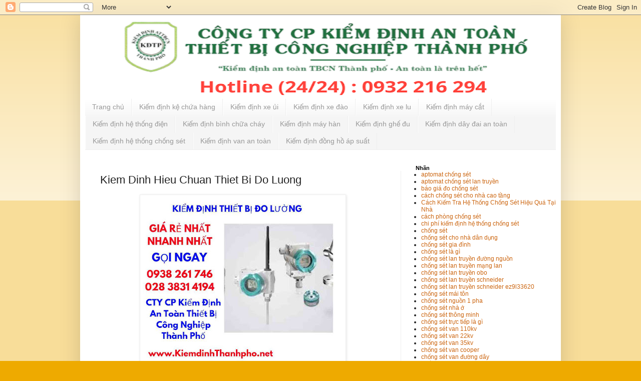

--- FILE ---
content_type: text/html; charset=UTF-8
request_url: https://www.kiemdinhhethongchongset.com/2019/01/kiem-dinh-hieu-chuan-thiet-bi-do-luong.html
body_size: 21796
content:
<!DOCTYPE html>
<html class='v2' dir='ltr' lang='vi' xmlns='http://www.w3.org/1999/xhtml' xmlns:b='http://www.google.com/2005/gml/b' xmlns:data='http://www.google.com/2005/gml/data' xmlns:expr='http://www.google.com/2005/gml/expr'>
<head>
<link href='https://www.blogger.com/static/v1/widgets/335934321-css_bundle_v2.css' rel='stylesheet' type='text/css'/>

    
<!-- Facebook Pixel Code -->
<script>
  !function(f,b,e,v,n,t,s)
  {if(f.fbq)return;n=f.fbq=function(){n.callMethod?
  n.callMethod.apply(n,arguments):n.queue.push(arguments)};
  if(!f._fbq)f._fbq=n;n.push=n;n.loaded=!0;n.version='2.0';
  n.queue=[];t=b.createElement(e);t.async=!0;
  t.src=v;s=b.getElementsByTagName(e)[0];
  s.parentNode.insertBefore(t,s)}(window, document,'script',
  'https://connect.facebook.net/en_US/fbevents.js');
  fbq('init', '396013590926993');
  fbq('track', 'PageView');
</script>
<noscript><img height="1" width="1" style="display:none"
  src="https://www.facebook.com/tr?id=396013590926993&ev=PageView&noscript=1"
/></noscript>
<!-- End Facebook Pixel Code -->

<meta content='width=1100' name='viewport'/>
<script charset='UTF-8' nonce='cdecb0a091956eb1fbad1f4a8f469f8d' src='https://gc.kis.v2.scr.kaspersky-labs.com/FD126C42-EBFA-4E12-B309-BB3FDD723AC1/main.js?attr=[base64]' type='text/javascript'></script><link crossorigin='anonymous' href='https://gc.kis.v2.scr.kaspersky-labs.com/E3E8934C-235A-4B0E-825A-35A08381A191/abn/main.css?attr=[base64]' rel='stylesheet'/>
<meta content='text/html; charset=UTF-8' http-equiv='Content-Type'/>
<meta content='blogger' name='generator'/>
<link href='https://www.kiemdinhhethongchongset.com/favicon.ico' rel='icon' type='image/x-icon'/>
<link href='https://www.kiemdinhhethongchongset.com/2019/01/kiem-dinh-hieu-chuan-thiet-bi-do-luong.html' rel='canonical'/>
<link rel="alternate" type="application/atom+xml" title="Kiê&#777;m đi&#803;nh hê&#803; thô&#769;ng chô&#769;ng se&#769;t - Atom" href="https://www.kiemdinhhethongchongset.com/feeds/posts/default" />
<link rel="alternate" type="application/rss+xml" title="Kiê&#777;m đi&#803;nh hê&#803; thô&#769;ng chô&#769;ng se&#769;t - RSS" href="https://www.kiemdinhhethongchongset.com/feeds/posts/default?alt=rss" />
<link rel="service.post" type="application/atom+xml" title="Kiê&#777;m đi&#803;nh hê&#803; thô&#769;ng chô&#769;ng se&#769;t - Atom" href="https://www.blogger.com/feeds/6036577171360214172/posts/default" />

<link rel="alternate" type="application/atom+xml" title="Kiê&#777;m đi&#803;nh hê&#803; thô&#769;ng chô&#769;ng se&#769;t - Atom" href="https://www.kiemdinhhethongchongset.com/feeds/3714046096350829045/comments/default" />
<!--Can't find substitution for tag [blog.ieCssRetrofitLinks]-->
<link href='https://blogger.googleusercontent.com/img/b/R29vZ2xl/AVvXsEh0sNywE7LD2nzGh-9BsLSnUDTLpYNs3FFz4JjuwkntWjDBr2o_ksskAe4T3yCzYBXwG6L7dwWTpnNPeWRDbkacXp-Cb-ZXH4RwUz5Xd0Mlvwvk3fRF9V9_0LXhBw19eGMR_VirQnGOx__8/s400/KIEM-DINH-THIET-BI-DO-LUONG+%25281%2529.jpg' rel='image_src'/>
<meta content='https://www.kiemdinhhethongchongset.com/2019/01/kiem-dinh-hieu-chuan-thiet-bi-do-luong.html' property='og:url'/>
<meta content=' Kiem Dinh Hieu Chuan Thiet Bi Do Luong' property='og:title'/>
<meta content='Báo giá đo tiếp địa chống sét - Kiểm định hệ thống chống sét- Đo chống sét - Đo tiếp địa chống sét' property='og:description'/>
<meta content='https://blogger.googleusercontent.com/img/b/R29vZ2xl/AVvXsEh0sNywE7LD2nzGh-9BsLSnUDTLpYNs3FFz4JjuwkntWjDBr2o_ksskAe4T3yCzYBXwG6L7dwWTpnNPeWRDbkacXp-Cb-ZXH4RwUz5Xd0Mlvwvk3fRF9V9_0LXhBw19eGMR_VirQnGOx__8/w1200-h630-p-k-no-nu/KIEM-DINH-THIET-BI-DO-LUONG+%25281%2529.jpg' property='og:image'/>
<title>Kiê&#777;m đi&#803;nh hê&#803; thô&#769;ng chô&#769;ng se&#769;t:  Kiem Dinh Hieu Chuan Thiet Bi Do Luong</title>
<style id='page-skin-1' type='text/css'><!--
/*
-----------------------------------------------
Blogger Template Style
Name:     Simple
Designer: Blogger
URL:      www.blogger.com
----------------------------------------------- */
/* Variable definitions
====================
<Variable name="keycolor" description="Main Color" type="color" default="#66bbdd"/>
<Group description="Page Text" selector="body">
<Variable name="body.font" description="Font" type="font"
default="normal normal 12px Arial, Tahoma, Helvetica, FreeSans, sans-serif"/>
<Variable name="body.text.color" description="Text Color" type="color" default="#222222"/>
</Group>
<Group description="Backgrounds" selector=".body-fauxcolumns-outer">
<Variable name="body.background.color" description="Outer Background" type="color" default="#66bbdd"/>
<Variable name="content.background.color" description="Main Background" type="color" default="#ffffff"/>
<Variable name="header.background.color" description="Header Background" type="color" default="transparent"/>
</Group>
<Group description="Links" selector=".main-outer">
<Variable name="link.color" description="Link Color" type="color" default="#2288bb"/>
<Variable name="link.visited.color" description="Visited Color" type="color" default="#888888"/>
<Variable name="link.hover.color" description="Hover Color" type="color" default="#33aaff"/>
</Group>
<Group description="Blog Title" selector=".header h1">
<Variable name="header.font" description="Font" type="font"
default="normal normal 60px Arial, Tahoma, Helvetica, FreeSans, sans-serif"/>
<Variable name="header.text.color" description="Title Color" type="color" default="#3399bb" />
</Group>
<Group description="Blog Description" selector=".header .description">
<Variable name="description.text.color" description="Description Color" type="color"
default="#777777" />
</Group>
<Group description="Tabs Text" selector=".tabs-inner .widget li a">
<Variable name="tabs.font" description="Font" type="font"
default="normal normal 14px Arial, Tahoma, Helvetica, FreeSans, sans-serif"/>
<Variable name="tabs.text.color" description="Text Color" type="color" default="#999999"/>
<Variable name="tabs.selected.text.color" description="Selected Color" type="color" default="#000000"/>
</Group>
<Group description="Tabs Background" selector=".tabs-outer .PageList">
<Variable name="tabs.background.color" description="Background Color" type="color" default="#f5f5f5"/>
<Variable name="tabs.selected.background.color" description="Selected Color" type="color" default="#eeeeee"/>
</Group>
<Group description="Post Title" selector="h3.post-title, .comments h4">
<Variable name="post.title.font" description="Font" type="font"
default="normal normal 22px Arial, Tahoma, Helvetica, FreeSans, sans-serif"/>
</Group>
<Group description="Date Header" selector=".date-header">
<Variable name="date.header.color" description="Text Color" type="color"
default="#222222"/>
<Variable name="date.header.background.color" description="Background Color" type="color"
default="transparent"/>
<Variable name="date.header.font" description="Text Font" type="font"
default="normal bold 11px Arial, Tahoma, Helvetica, FreeSans, sans-serif"/>
<Variable name="date.header.padding" description="Date Header Padding" type="string" default="inherit"/>
<Variable name="date.header.letterspacing" description="Date Header Letter Spacing" type="string" default="inherit"/>
<Variable name="date.header.margin" description="Date Header Margin" type="string" default="inherit"/>
</Group>
<Group description="Post Footer" selector=".post-footer">
<Variable name="post.footer.text.color" description="Text Color" type="color" default="#666666"/>
<Variable name="post.footer.background.color" description="Background Color" type="color"
default="#f9f9f9"/>
<Variable name="post.footer.border.color" description="Shadow Color" type="color" default="#eeeeee"/>
</Group>
<Group description="Gadgets" selector="h2">
<Variable name="widget.title.font" description="Title Font" type="font"
default="normal bold 11px Arial, Tahoma, Helvetica, FreeSans, sans-serif"/>
<Variable name="widget.title.text.color" description="Title Color" type="color" default="#000000"/>
<Variable name="widget.alternate.text.color" description="Alternate Color" type="color" default="#999999"/>
</Group>
<Group description="Images" selector=".main-inner">
<Variable name="image.background.color" description="Background Color" type="color" default="#ffffff"/>
<Variable name="image.border.color" description="Border Color" type="color" default="#eeeeee"/>
<Variable name="image.text.color" description="Caption Text Color" type="color" default="#222222"/>
</Group>
<Group description="Accents" selector=".content-inner">
<Variable name="body.rule.color" description="Separator Line Color" type="color" default="#eeeeee"/>
<Variable name="tabs.border.color" description="Tabs Border Color" type="color" default="#eeeeee"/>
</Group>
<Variable name="body.background" description="Body Background" type="background"
color="#eeaa00" default="$(color) none repeat scroll top left"/>
<Variable name="body.background.override" description="Body Background Override" type="string" default=""/>
<Variable name="body.background.gradient.cap" description="Body Gradient Cap" type="url"
default="url(https://resources.blogblog.com/blogblog/data/1kt/simple/gradients_light.png)"/>
<Variable name="body.background.gradient.tile" description="Body Gradient Tile" type="url"
default="url(https://resources.blogblog.com/blogblog/data/1kt/simple/body_gradient_tile_light.png)"/>
<Variable name="content.background.color.selector" description="Content Background Color Selector" type="string" default=".content-inner"/>
<Variable name="content.padding" description="Content Padding" type="length" default="10px" min="0" max="100px"/>
<Variable name="content.padding.horizontal" description="Content Horizontal Padding" type="length" default="10px" min="0" max="100px"/>
<Variable name="content.shadow.spread" description="Content Shadow Spread" type="length" default="40px" min="0" max="100px"/>
<Variable name="content.shadow.spread.webkit" description="Content Shadow Spread (WebKit)" type="length" default="5px" min="0" max="100px"/>
<Variable name="content.shadow.spread.ie" description="Content Shadow Spread (IE)" type="length" default="10px" min="0" max="100px"/>
<Variable name="main.border.width" description="Main Border Width" type="length" default="0" min="0" max="10px"/>
<Variable name="header.background.gradient" description="Header Gradient" type="url" default="none"/>
<Variable name="header.shadow.offset.left" description="Header Shadow Offset Left" type="length" default="-1px" min="-50px" max="50px"/>
<Variable name="header.shadow.offset.top" description="Header Shadow Offset Top" type="length" default="-1px" min="-50px" max="50px"/>
<Variable name="header.shadow.spread" description="Header Shadow Spread" type="length" default="1px" min="0" max="100px"/>
<Variable name="header.padding" description="Header Padding" type="length" default="30px" min="0" max="100px"/>
<Variable name="header.border.size" description="Header Border Size" type="length" default="1px" min="0" max="10px"/>
<Variable name="header.bottom.border.size" description="Header Bottom Border Size" type="length" default="0" min="0" max="10px"/>
<Variable name="header.border.horizontalsize" description="Header Horizontal Border Size" type="length" default="0" min="0" max="10px"/>
<Variable name="description.text.size" description="Description Text Size" type="string" default="140%"/>
<Variable name="tabs.margin.top" description="Tabs Margin Top" type="length" default="0" min="0" max="100px"/>
<Variable name="tabs.margin.side" description="Tabs Side Margin" type="length" default="30px" min="0" max="100px"/>
<Variable name="tabs.background.gradient" description="Tabs Background Gradient" type="url"
default="url(https://resources.blogblog.com/blogblog/data/1kt/simple/gradients_light.png)"/>
<Variable name="tabs.border.width" description="Tabs Border Width" type="length" default="1px" min="0" max="10px"/>
<Variable name="tabs.bevel.border.width" description="Tabs Bevel Border Width" type="length" default="1px" min="0" max="10px"/>
<Variable name="post.margin.bottom" description="Post Bottom Margin" type="length" default="25px" min="0" max="100px"/>
<Variable name="image.border.small.size" description="Image Border Small Size" type="length" default="2px" min="0" max="10px"/>
<Variable name="image.border.large.size" description="Image Border Large Size" type="length" default="5px" min="0" max="10px"/>
<Variable name="page.width.selector" description="Page Width Selector" type="string" default=".region-inner"/>
<Variable name="page.width" description="Page Width" type="string" default="auto"/>
<Variable name="main.section.margin" description="Main Section Margin" type="length" default="15px" min="0" max="100px"/>
<Variable name="main.padding" description="Main Padding" type="length" default="15px" min="0" max="100px"/>
<Variable name="main.padding.top" description="Main Padding Top" type="length" default="30px" min="0" max="100px"/>
<Variable name="main.padding.bottom" description="Main Padding Bottom" type="length" default="30px" min="0" max="100px"/>
<Variable name="paging.background"
color="#ffffff"
description="Background of blog paging area" type="background"
default="transparent none no-repeat scroll top center"/>
<Variable name="footer.bevel" description="Bevel border length of footer" type="length" default="0" min="0" max="10px"/>
<Variable name="mobile.background.overlay" description="Mobile Background Overlay" type="string"
default="transparent none repeat scroll top left"/>
<Variable name="mobile.background.size" description="Mobile Background Size" type="string" default="auto"/>
<Variable name="mobile.button.color" description="Mobile Button Color" type="color" default="#ffffff" />
<Variable name="startSide" description="Side where text starts in blog language" type="automatic" default="left"/>
<Variable name="endSide" description="Side where text ends in blog language" type="automatic" default="right"/>
*/
/* Content
----------------------------------------------- */
body {
font: normal normal 12px Arial, Tahoma, Helvetica, FreeSans, sans-serif;
color: #222222;
background: #eeaa00 none repeat scroll top left;
padding: 0 40px 40px 40px;
}
html body .region-inner {
min-width: 0;
max-width: 100%;
width: auto;
}
h2 {
font-size: 22px;
}
a:link {
text-decoration:none;
color: #cc6611;
}
a:visited {
text-decoration:none;
color: #888888;
}
a:hover {
text-decoration:underline;
color: #ff9900;
}
.body-fauxcolumn-outer .fauxcolumn-inner {
background: transparent url(https://resources.blogblog.com/blogblog/data/1kt/simple/body_gradient_tile_light.png) repeat scroll top left;
_background-image: none;
}
.body-fauxcolumn-outer .cap-top {
position: absolute;
z-index: 1;
height: 400px;
width: 100%;
}
.body-fauxcolumn-outer .cap-top .cap-left {
width: 100%;
background: transparent url(https://resources.blogblog.com/blogblog/data/1kt/simple/gradients_light.png) repeat-x scroll top left;
_background-image: none;
}
.content-outer {
-moz-box-shadow: 0 0 40px rgba(0, 0, 0, .15);
-webkit-box-shadow: 0 0 5px rgba(0, 0, 0, .15);
-goog-ms-box-shadow: 0 0 10px #333333;
box-shadow: 0 0 40px rgba(0, 0, 0, .15);
margin-bottom: 1px;
}
.content-inner {
padding: 10px 10px;
}
.content-inner {
background-color: #ffffff;
}
/* Header
----------------------------------------------- */
.header-outer {
background: #cc6611 url(https://resources.blogblog.com/blogblog/data/1kt/simple/gradients_light.png) repeat-x scroll 0 -400px;
_background-image: none;
}
.Header h1 {
font: normal normal 60px Arial, Tahoma, Helvetica, FreeSans, sans-serif;
color: #ffffff;
text-shadow: 1px 2px 3px rgba(0, 0, 0, .2);
}
.Header h1 a {
color: #ffffff;
}
.Header .description {
font-size: 140%;
color: #ffffff;
}
.header-inner .Header .titlewrapper {
padding: 22px 30px;
}
.header-inner .Header .descriptionwrapper {
padding: 0 30px;
}
/* Tabs
----------------------------------------------- */
.tabs-inner .section:first-child {
border-top: 0 solid #eeeeee;
}
.tabs-inner .section:first-child ul {
margin-top: -0;
border-top: 0 solid #eeeeee;
border-left: 0 solid #eeeeee;
border-right: 0 solid #eeeeee;
}
.tabs-inner .widget ul {
background: #f5f5f5 url(https://resources.blogblog.com/blogblog/data/1kt/simple/gradients_light.png) repeat-x scroll 0 -800px;
_background-image: none;
border-bottom: 1px solid #eeeeee;
margin-top: 0;
margin-left: -30px;
margin-right: -30px;
}
.tabs-inner .widget li a {
display: inline-block;
padding: .6em 1em;
font: normal normal 14px Arial, Tahoma, Helvetica, FreeSans, sans-serif;
color: #999999;
border-left: 1px solid #ffffff;
border-right: 1px solid #eeeeee;
}
.tabs-inner .widget li:first-child a {
border-left: none;
}
.tabs-inner .widget li.selected a, .tabs-inner .widget li a:hover {
color: #000000;
background-color: #eeeeee;
text-decoration: none;
}
/* Columns
----------------------------------------------- */
.main-outer {
border-top: 0 solid #eeeeee;
}
.fauxcolumn-left-outer .fauxcolumn-inner {
border-right: 1px solid #eeeeee;
}
.fauxcolumn-right-outer .fauxcolumn-inner {
border-left: 1px solid #eeeeee;
}
/* Headings
----------------------------------------------- */
div.widget > h2,
div.widget h2.title {
margin: 0 0 1em 0;
font: normal bold 11px Arial, Tahoma, Helvetica, FreeSans, sans-serif;
color: #000000;
}
/* Widgets
----------------------------------------------- */
.widget .zippy {
color: #999999;
text-shadow: 2px 2px 1px rgba(0, 0, 0, .1);
}
.widget .popular-posts ul {
list-style: none;
}
/* Posts
----------------------------------------------- */
h2.date-header {
font: normal bold 11px Arial, Tahoma, Helvetica, FreeSans, sans-serif;
}
.date-header span {
background-color: transparent;
color: #222222;
padding: inherit;
letter-spacing: inherit;
margin: inherit;
}
.main-inner {
padding-top: 30px;
padding-bottom: 30px;
}
.main-inner .column-center-inner {
padding: 0 15px;
}
.main-inner .column-center-inner .section {
margin: 0 15px;
}
.post {
margin: 0 0 25px 0;
}
h3.post-title, .comments h4 {
font: normal normal 22px Arial, Tahoma, Helvetica, FreeSans, sans-serif;
margin: .75em 0 0;
}
.post-body {
font-size: 110%;
line-height: 1.4;
position: relative;
}
.post-body img, .post-body .tr-caption-container, .Profile img, .Image img,
.BlogList .item-thumbnail img {
padding: 2px;
background: #ffffff;
border: 1px solid #eeeeee;
-moz-box-shadow: 1px 1px 5px rgba(0, 0, 0, .1);
-webkit-box-shadow: 1px 1px 5px rgba(0, 0, 0, .1);
box-shadow: 1px 1px 5px rgba(0, 0, 0, .1);
}
.post-body img, .post-body .tr-caption-container {
padding: 5px;
}
.post-body .tr-caption-container {
color: #222222;
}
.post-body .tr-caption-container img {
padding: 0;
background: transparent;
border: none;
-moz-box-shadow: 0 0 0 rgba(0, 0, 0, .1);
-webkit-box-shadow: 0 0 0 rgba(0, 0, 0, .1);
box-shadow: 0 0 0 rgba(0, 0, 0, .1);
}
.post-header {
margin: 0 0 1.5em;
line-height: 1.6;
font-size: 90%;
}
.post-footer {
display: none !important;
margin: 10px -2px 0;
padding: 5px 10px;
color: #666666;
background-color: #f9f9f9;
border-bottom: 1px solid #eeeeee;
line-height: 1.6;
font-size: 90%;
}
#comments .comment-author {
padding-top: 1.5em;
border-top: 1px solid #eeeeee;
background-position: 0 1.5em;
}
#comments .comment-author:first-child {
padding-top: 0;
border-top: none;
}
.avatar-image-container {
margin: .2em 0 0;
}
#comments .avatar-image-container img {
border: 1px solid #eeeeee;
}
/* Comments
----------------------------------------------- */
.comments .comments-content .icon.blog-author {
background-repeat: no-repeat;
background-image: url([data-uri]);
}
.comments .comments-content .loadmore a {
border-top: 1px solid #999999;
border-bottom: 1px solid #999999;
}
.comments .comment-thread.inline-thread {
background-color: #f9f9f9;
}
.comments .continue {
border-top: 2px solid #999999;
}
/* Accents
---------------------------------------------- */
.section-columns td.columns-cell {
border-left: 1px solid #eeeeee;
}
.blog-pager {
background: transparent none no-repeat scroll top center;
}
.blog-pager-older-link, .home-link,
.blog-pager-newer-link {
background-color: #ffffff;
padding: 5px;
}
.footer-outer {
border-top: 0 dashed #bbbbbb;
}
/* Mobile
----------------------------------------------- */
body.mobile  {
background-size: auto;
}
.mobile .body-fauxcolumn-outer {
background: transparent none repeat scroll top left;
}
.mobile .body-fauxcolumn-outer .cap-top {
background-size: 100% auto;
}
.mobile .content-outer {
-webkit-box-shadow: 0 0 3px rgba(0, 0, 0, .15);
box-shadow: 0 0 3px rgba(0, 0, 0, .15);
}
.mobile .tabs-inner .widget ul {
margin-left: 0;
margin-right: 0;
}
.mobile .post {
margin: 0;
}
.mobile .main-inner .column-center-inner .section {
margin: 0;
margin-top: 15px
}
.mobile .date-header span {
padding: 0.1em 10px;
margin: 0 -10px;
}
.mobile h3.post-title {
margin: 0;
}
.mobile .blog-pager {
background: transparent none no-repeat scroll top center;
}
.mobile .footer-outer {
border-top: none;
}
.mobile .main-inner, .mobile .footer-inner {
background-color: #ffffff;
display: none;
}
.mobile-index-contents {
color: #222222;
}
.mobile-link-button {
background-color: #cc6611;
}
.mobile-link-button a:link, .mobile-link-button a:visited {
color: #ffffff;
}
.mobile .tabs-inner .section:first-child {
border-top: none;
}
.mobile .tabs-inner .PageList .widget-content {
background-color: #eeeeee;
color: #000000;
border-top: 1px solid #eeeeee;
border-bottom: 1px solid #eeeeee;
}
.mobile .tabs-inner .PageList .widget-content .pagelist-arrow {
border-left: 1px solid #eeeeee;
}

--></style>
<style id='template-skin-1' type='text/css'><!--
body {
min-width: 960px;
}
.post-footer {
display: none;
}
.content-outer, .content-fauxcolumn-outer, .region-inner {
min-width: 960px;
max-width: 960px;
_width: 960px;
}
.main-inner .columns {
padding-left: 0px;
padding-right: 310px;
}
.main-inner .fauxcolumn-center-outer {
left: 0px;
right: 310px;
/* IE6 does not respect left and right together */
_width: expression(this.parentNode.offsetWidth -
parseInt("0px") -
parseInt("310px") + 'px');
}
.main-inner .fauxcolumn-left-outer {
width: 0px;
}
.main-inner .fauxcolumn-right-outer {
width: 310px;
}
.main-inner .column-left-outer {
width: 0px;
right: 100%;
margin-left: -0px;
}
.main-inner .column-right-outer {
width: 310px;
margin-right: -310px;
}
#layout {
min-width: 0;
}
#layout .content-outer {
min-width: 0;
width: 800px;
}
#layout .region-inner {
min-width: 0;
width: auto;
}
body#layout div.add_widget {
padding: 8px;
}
body#layout div.add_widget a {
margin-left: 32px;
}
--></style>
<!-- Google tag (gtag.js) -->
<script async='async' src='https://www.googletagmanager.com/gtag/js?id=AW-17704725175'></script>
<script>
  window.dataLayer = window.dataLayer || [];
  function gtag(){dataLayer.push(arguments);}
  gtag('js', new Date());

  gtag('config', 'AW-17704725175');
</script>
<link href='https://www.blogger.com/dyn-css/authorization.css?targetBlogID=6036577171360214172&amp;zx=f4f2f1eb-c852-41ef-8fb2-e185f0101ecf' media='none' onload='if(media!=&#39;all&#39;)media=&#39;all&#39;' rel='stylesheet'/><noscript><link href='https://www.blogger.com/dyn-css/authorization.css?targetBlogID=6036577171360214172&amp;zx=f4f2f1eb-c852-41ef-8fb2-e185f0101ecf' rel='stylesheet'/></noscript>
<meta name='google-adsense-platform-account' content='ca-host-pub-1556223355139109'/>
<meta name='google-adsense-platform-domain' content='blogspot.com'/>

</head>
<body class='loading'>
<div class='navbar section' id='navbar' name='Thanh điều hướng'><div class='widget Navbar' data-version='1' id='Navbar1'><script type="text/javascript">
    function setAttributeOnload(object, attribute, val) {
      if(window.addEventListener) {
        window.addEventListener('load',
          function(){ object[attribute] = val; }, false);
      } else {
        window.attachEvent('onload', function(){ object[attribute] = val; });
      }
    }
  </script>
<div id="navbar-iframe-container"></div>
<script type="text/javascript" src="https://apis.google.com/js/platform.js"></script>
<script type="text/javascript">
      gapi.load("gapi.iframes:gapi.iframes.style.bubble", function() {
        if (gapi.iframes && gapi.iframes.getContext) {
          gapi.iframes.getContext().openChild({
              url: 'https://www.blogger.com/navbar/6036577171360214172?po\x3d3714046096350829045\x26origin\x3dhttps://www.kiemdinhhethongchongset.com',
              where: document.getElementById("navbar-iframe-container"),
              id: "navbar-iframe"
          });
        }
      });
    </script><script type="text/javascript">
(function() {
var script = document.createElement('script');
script.type = 'text/javascript';
script.src = '//pagead2.googlesyndication.com/pagead/js/google_top_exp.js';
var head = document.getElementsByTagName('head')[0];
if (head) {
head.appendChild(script);
}})();
</script>
</div></div>
<div class='body-fauxcolumns'>
<div class='fauxcolumn-outer body-fauxcolumn-outer'>
<div class='cap-top'>
<div class='cap-left'></div>
<div class='cap-right'></div>
</div>
<div class='fauxborder-left'>
<div class='fauxborder-right'></div>
<div class='fauxcolumn-inner'>
</div>
</div>
<div class='cap-bottom'>
<div class='cap-left'></div>
<div class='cap-right'></div>
</div>
</div>
</div>
<div class='content'>
<div class='content-fauxcolumns'>
<div class='fauxcolumn-outer content-fauxcolumn-outer'>
<div class='cap-top'>
<div class='cap-left'></div>
<div class='cap-right'></div>
</div>
<div class='fauxborder-left'>
<div class='fauxborder-right'></div>
<div class='fauxcolumn-inner'>
</div>
</div>
<div class='cap-bottom'>
<div class='cap-left'></div>
<div class='cap-right'></div>
</div>
</div>
</div>
<div class='content-outer'>
<div class='content-cap-top cap-top'>
<div class='cap-left'></div>
<div class='cap-right'></div>
</div>
<div class='fauxborder-left content-fauxborder-left'>
<div class='fauxborder-right content-fauxborder-right'></div>
<div class='content-inner'>
<header>
<div class='header-outer'>
<div class='header-cap-top cap-top'>
<div class='cap-left'></div>
<div class='cap-right'></div>
</div>
<div class='fauxborder-left header-fauxborder-left'>
<div class='fauxborder-right header-fauxborder-right'></div>
<div class='region-inner header-inner'>
<div class='header section' id='header' name='Tiêu đề'><div class='widget Header' data-version='1' id='Header1'>
<div id='header-inner'>
<a href='https://www.kiemdinhhethongchongset.com/' style='display: block'>
<img alt='Kiểm định hệ thống chống sét' height='157px; ' id='Header1_headerimg' src='https://blogger.googleusercontent.com/img/a/AVvXsEhO28LgYOSbcOxcqWV2os0LJmYDnEf1SU-IyxuX_gIPMxmsH0WiG5oLYU1jDk1dmo6ajDKbgicnm6Lo1284pNYDrmO-PvhjTi4uloXeIW7rJJ2SpcBQX7vgwmMBz153cUdemjjp8oSOZJ3_zSPON2f9cZ3aRzhL0Rzj0M-AxAXrBVo5WoLrTOBeRSjjWu87=s752' style='display: block' width='960px; '/>
</a>
</div>
</div></div>
</div>
</div>
<div class='header-cap-bottom cap-bottom'>
<div class='cap-left'></div>
<div class='cap-right'></div>
</div>
</div>
</header>
<div class='tabs-outer'>
<div class='tabs-cap-top cap-top'>
<div class='cap-left'></div>
<div class='cap-right'></div>
</div>
<div class='fauxborder-left tabs-fauxborder-left'>
<div class='fauxborder-right tabs-fauxborder-right'></div>
<div class='region-inner tabs-inner'>
<div class='tabs section' id='crosscol' name='Trên tất cả các cột'><div class='widget PageList' data-version='1' id='PageList1'>
<h2>Trang</h2>
<div class='widget-content'>
<ul>
<li>
<a href='https://www.kiemdinhhethongchongset.com/2025/11/dich-vu-kiem-dinh-an-toan-thiet-bi-cong-nghiep.html'>Trang chủ</a>
</li>
<li>
<a href='https://www.kiemdinhhethongchongset.com/2025/11/kiem-dinh-ke-chua-hang.html'>Kiê&#777;m đi&#803;nh kê&#803; chư&#769;a ha&#768;ng</a>
</li>
<li>
<a href='https://www.kiemdinhhethongchongset.com/2025/11/kiem-dinh-xe-ui.html'>Kiê&#777;m đi&#803;nh xe u&#777;i</a>
</li>
<li>
<a href='https://www.kiemdinhhethongchongset.com/2025/11/kiem-inh-xe-dao.html'>Kiê&#777;m đi&#803;nh xe đa&#768;o</a>
</li>
<li>
<a href='https://www.kiemdinhhethongchongset.com/2025/11/kiem-dinh-xe-lu.html'>Kiê&#777;m đi&#803;nh xe lu</a>
</li>
<li>
<a href='https://www.kiemdinhhethongchongset.com/2025/11/kiem-dinh-may-cat.html'>Kiê&#777;m đi&#803;nh ma&#769;y că&#769;t</a>
</li>
<li>
<a href='https://www.kiemdinhhethongchongset.com/2025/11/kiem-dinh-an-toan-he-thong-dien.html'>Kiê&#777;m đi&#803;nh hê&#803; thô&#769;ng điê&#803;n</a>
</li>
<li>
<a href='https://www.kiemdinhhethongchongset.com/2025/11/kiem-dinh-binh-chua-chay.html'>Kiê&#777;m đi&#803;nh bi&#768;nh chư&#771;a cha&#769;y</a>
</li>
<li>
<a href='https://www.kiemdinhhethongchongset.com/2025/11/kiem-dinh-may-han.html'>Kiê&#777;m đi&#803;nh ma&#769;y ha&#768;n</a>
</li>
<li>
<a href='https://www.kiemdinhhethongchongset.com/2025/11/kiem-dinh-ghe-du-lam-viec-tren-cao.html'>Kiê&#777;m đi&#803;nh ghê&#769; đu</a>
</li>
<li>
<a href='https://www.kiemdinhhethongchongset.com/2025/11/kiem-dinh-day-dai-an-toan.html'>Kiê&#777;m đi&#803;nh dây đai an toa&#768;n</a>
</li>
<li>
<a href='https://www.kiemdinhhethongchongset.com/2025/11/kiem-dinh-he-thong-chong-set.html'>Kiê&#777;m đi&#803;nh hê&#803; thô&#769;ng chô&#769;ng se&#769;t</a>
</li>
<li>
<a href='https://www.kiemdinhhethongchongset.com/2025/11/kiem-dinh-van-an-toan.html'>Kiê&#777;m đi&#803;nh van an toa&#768;n</a>
</li>
<li>
<a href='https://www.kiemdinhhethongchongset.com/2025/11/kiem-dinh-dong-ho-ap-suat.html'>Kiê&#777;m đi&#803;nh đô&#768;ng hô&#768; a&#769;p suâ&#769;t</a>
</li>
</ul>
<div class='clear'></div>
</div>
</div></div>
<div class='tabs no-items section' id='crosscol-overflow' name='Cross-Column 2'></div>
</div>
</div>
<div class='tabs-cap-bottom cap-bottom'>
<div class='cap-left'></div>
<div class='cap-right'></div>
</div>
</div>
<div class='main-outer'>
<div class='main-cap-top cap-top'>
<div class='cap-left'></div>
<div class='cap-right'></div>
</div>
<div class='fauxborder-left main-fauxborder-left'>
<div class='fauxborder-right main-fauxborder-right'></div>
<div class='region-inner main-inner'>
<div class='columns fauxcolumns'>
<div class='fauxcolumn-outer fauxcolumn-center-outer'>
<div class='cap-top'>
<div class='cap-left'></div>
<div class='cap-right'></div>
</div>
<div class='fauxborder-left'>
<div class='fauxborder-right'></div>
<div class='fauxcolumn-inner'>
</div>
</div>
<div class='cap-bottom'>
<div class='cap-left'></div>
<div class='cap-right'></div>
</div>
</div>
<div class='fauxcolumn-outer fauxcolumn-left-outer'>
<div class='cap-top'>
<div class='cap-left'></div>
<div class='cap-right'></div>
</div>
<div class='fauxborder-left'>
<div class='fauxborder-right'></div>
<div class='fauxcolumn-inner'>
</div>
</div>
<div class='cap-bottom'>
<div class='cap-left'></div>
<div class='cap-right'></div>
</div>
</div>
<div class='fauxcolumn-outer fauxcolumn-right-outer'>
<div class='cap-top'>
<div class='cap-left'></div>
<div class='cap-right'></div>
</div>
<div class='fauxborder-left'>
<div class='fauxborder-right'></div>
<div class='fauxcolumn-inner'>
<ul>
<li>
<a dir='ltr' href='https://www.kiemdinhhethongchongset.com/search/label/aptomat%20ch%E1%BB%91ng%20s%C3%A9t'>aptomat chống sét</a>
</li>
<li>
<a dir='ltr' href='https://www.kiemdinhhethongchongset.com/search/label/aptomat%20ch%E1%BB%91ng%20s%C3%A9t%20lan%20truy%E1%BB%81n'>aptomat chống sét lan truyền</a>
</li>
<li>
<a dir='ltr' href='https://www.kiemdinhhethongchongset.com/search/label/b%C3%A1o%20gi%C3%A1%20%C4%91o%20ch%E1%BB%91ng%20s%C3%A9t'>báo giá đo chống sét</a>
</li>
<li>
<a dir='ltr' href='https://www.kiemdinhhethongchongset.com/search/label/c%C3%A1ch%20ch%E1%BB%91ng%20s%C3%A9t%20cho%20nh%C3%A0%20cao%20t%E1%BA%A7ng'>cách chống sét cho nhà cao tầng</a>
</li>
<li>
<a dir='ltr' href='https://www.kiemdinhhethongchongset.com/search/label/C%C3%A1ch%20Ki%E1%BB%83m%20Tra%20H%E1%BB%87%20Th%E1%BB%91ng%20Ch%E1%BB%91ng%20S%C3%A9t%20Hi%E1%BB%87u%20Qu%E1%BA%A3%20T%E1%BA%A1i%20Nh%C3%A0'>Cách Kiểm Tra Hệ Thống Chống Sét Hiệu Quả Tại Nhà</a>
</li>
<li>
<a dir='ltr' href='https://www.kiemdinhhethongchongset.com/search/label/c%C3%A1ch%20ph%C3%B2ng%20ch%E1%BB%91ng%20s%C3%A9t'>cách phòng chống sét</a>
</li>
<li>
<a dir='ltr' href='https://www.kiemdinhhethongchongset.com/search/label/chi%20ph%C3%AD%20ki%E1%BB%83m%20%C4%91%E1%BB%8Bnh%20h%E1%BB%87%20th%E1%BB%91ng%20ch%E1%BB%91ng%20s%C3%A9t'>chi phí kiểm định hệ thống chống sét</a>
</li>
<li>
<a dir='ltr' href='https://www.kiemdinhhethongchongset.com/search/label/ch%E1%BB%91ng%20s%C3%A9t'>chống sét</a>
</li>
<li>
<a dir='ltr' href='https://www.kiemdinhhethongchongset.com/search/label/ch%E1%BB%91ng%20s%C3%A9t%20cho%20nh%C3%A0%20d%C3%A2n%20d%E1%BB%A5ng'>chống sét cho nhà dân dụng</a>
</li>
<li>
<a dir='ltr' href='https://www.kiemdinhhethongchongset.com/search/label/ch%E1%BB%91ng%20s%C3%A9t%20gia%20%C4%91%C3%ACnh'>chống sét gia đình</a>
</li>
<li>
<a dir='ltr' href='https://www.kiemdinhhethongchongset.com/search/label/ch%E1%BB%91ng%20s%C3%A9t%20l%C3%A0%20g%C3%AC'>chống sét là gì</a>
</li>
<li>
<a dir='ltr' href='https://www.kiemdinhhethongchongset.com/search/label/ch%E1%BB%91ng%20s%C3%A9t%20lan%20truy%E1%BB%81n%20%C4%91%C6%B0%E1%BB%9Dng%20ngu%E1%BB%93n'>chống sét lan truyền đường nguồn</a>
</li>
<li>
<a dir='ltr' href='https://www.kiemdinhhethongchongset.com/search/label/ch%E1%BB%91ng%20s%C3%A9t%20lan%20truy%E1%BB%81n%20m%E1%BA%A1ng%20lan'>chống sét lan truyền mạng lan</a>
</li>
<li>
<a dir='ltr' href='https://www.kiemdinhhethongchongset.com/search/label/ch%E1%BB%91ng%20s%C3%A9t%20lan%20truy%E1%BB%81n%20obo'>chống sét lan truyền obo</a>
</li>
<li>
<a dir='ltr' href='https://www.kiemdinhhethongchongset.com/search/label/ch%E1%BB%91ng%20s%C3%A9t%20lan%20truy%E1%BB%81n%20schneider'>chống sét lan truyền schneider</a>
</li>
<li>
<a dir='ltr' href='https://www.kiemdinhhethongchongset.com/search/label/ch%E1%BB%91ng%20s%C3%A9t%20lan%20truy%E1%BB%81n%20schneider%20ez9l33620'>chống sét lan truyền schneider ez9l33620</a>
</li>
<li>
<a dir='ltr' href='https://www.kiemdinhhethongchongset.com/search/label/ch%E1%BB%91ng%20s%C3%A9t%20m%C3%A1i%20t%C3%B4n'>chống sét mái tôn</a>
</li>
<li>
<a dir='ltr' href='https://www.kiemdinhhethongchongset.com/search/label/ch%E1%BB%91ng%20s%C3%A9t%20ngu%E1%BB%93n%201%20pha'>chống sét nguồn 1 pha</a>
</li>
<li>
<a dir='ltr' href='https://www.kiemdinhhethongchongset.com/search/label/ch%E1%BB%91ng%20s%C3%A9t%20nh%C3%A0%20%E1%BB%9F'>chống sét nhà ở</a>
</li>
<li>
<a dir='ltr' href='https://www.kiemdinhhethongchongset.com/search/label/ch%E1%BB%91ng%20s%C3%A9t%20th%C3%B4ng%20minh'>chống sét thông minh</a>
</li>
<li>
<a dir='ltr' href='https://www.kiemdinhhethongchongset.com/search/label/ch%E1%BB%91ng%20s%C3%A9t%20tr%E1%BB%B1c%20ti%E1%BA%BFp%20l%C3%A0%20g%C3%AC'>chống sét trực tiếp là gì</a>
</li>
<li>
<a dir='ltr' href='https://www.kiemdinhhethongchongset.com/search/label/ch%E1%BB%91ng%20s%C3%A9t%20van%20110kv'>chống sét van 110kv</a>
</li>
<li>
<a dir='ltr' href='https://www.kiemdinhhethongchongset.com/search/label/ch%E1%BB%91ng%20s%C3%A9t%20van%2022kv'>chống sét van 22kv</a>
</li>
<li>
<a dir='ltr' href='https://www.kiemdinhhethongchongset.com/search/label/ch%E1%BB%91ng%20s%C3%A9t%20van%2035kv'>chống sét van 35kv</a>
</li>
<li>
<a dir='ltr' href='https://www.kiemdinhhethongchongset.com/search/label/ch%E1%BB%91ng%20s%C3%A9t%20van%20cooper'>chống sét van cooper</a>
</li>
<li>
<a dir='ltr' href='https://www.kiemdinhhethongchongset.com/search/label/ch%E1%BB%91ng%20s%C3%A9t%20van%20%C4%91%C6%B0%E1%BB%9Dng%20d%C3%A2y'>chống sét van đường dây</a>
</li>
<li>
<a dir='ltr' href='https://www.kiemdinhhethongchongset.com/search/label/ch%E1%BB%91ng%20s%C3%A9t%20van%20%C4%91%C6%B0%E1%BB%9Dng%20d%C3%A2y%20110kv'>chống sét van đường dây 110kv</a>
</li>
<li>
<a dir='ltr' href='https://www.kiemdinhhethongchongset.com/search/label/ch%E1%BB%91ng%20s%C3%A9t%20van%20h%E1%BA%A1%20th%E1%BA%BF'>chống sét van hạ thế</a>
</li>
<li>
<a dir='ltr' href='https://www.kiemdinhhethongchongset.com/search/label/ch%E1%BB%91ng%20s%C3%A9t%20van%20h%E1%BA%A1%20th%E1%BA%BF%20gz%20500'>chống sét van hạ thế gz 500</a>
</li>
<li>
<a dir='ltr' href='https://www.kiemdinhhethongchongset.com/search/label/ch%E1%BB%91ng%20s%C3%A9t%20van%20l%C3%A0%20g%C3%AC'>chống sét van là gì</a>
</li>
<li>
<a dir='ltr' href='https://www.kiemdinhhethongchongset.com/search/label/ch%E1%BB%91ng%20s%C3%A9t%20van%20th%C3%B4ng%20minh'>chống sét van thông minh</a>
</li>
<li>
<a dir='ltr' href='https://www.kiemdinhhethongchongset.com/search/label/ch%E1%BB%91ng%20s%C3%A9t%20van%20trung%20th%E1%BA%BF'>chống sét van trung thế</a>
</li>
<li>
<a dir='ltr' href='https://www.kiemdinhhethongchongset.com/search/label/chu%E1%BA%A9n%20b%E1%BB%8B%20%C4%91o%20ch%E1%BB%91ng%20s%C3%A9t'>chuẩn bị đo chống sét</a>
</li>
<li>
<a dir='ltr' href='https://www.kiemdinhhethongchongset.com/search/label/c%E1%BB%99t%20ch%E1%BB%91ng%20s%C3%A9t'>cột chống sét</a>
</li>
<li>
<a dir='ltr' href='https://www.kiemdinhhethongchongset.com/search/label/c%E1%BB%99t%20ch%E1%BB%91ng%20s%C3%A9t%20nh%C3%A0%20d%C3%A2n'>cột chống sét nhà dân</a>
</li>
<li>
<a dir='ltr' href='https://www.kiemdinhhethongchongset.com/search/label/do%20ch%E1%BB%91ng%20s%C3%A9t'>do chống sét</a>
</li>
<li>
<a dir='ltr' href='https://www.kiemdinhhethongchongset.com/search/label/%C4%91o%20ch%C3%B4ng%20s%C3%A9t'>đo chông sét</a>
</li>
<li>
<a dir='ltr' href='https://www.kiemdinhhethongchongset.com/search/label/%C4%91o%20ch%E1%BB%91ng%20s%C3%A9t'>đo chống sét</a>
</li>
<li>
<a dir='ltr' href='https://www.kiemdinhhethongchongset.com/search/label/%C4%91o%20ch%E1%BB%91ng%20s%C3%A9t%20theo%20quy%20%C4%91%E1%BB%8Bnh%20n%C3%A0o'>đo chống sét theo quy định nào</a>
</li>
<li>
<a dir='ltr' href='https://www.kiemdinhhethongchongset.com/search/label/h%E1%BB%87%20th%E1%BB%91ng%20%C4%91o%20ch%E1%BB%91ng%20s%C3%A9t%20n%C3%A0o%20ph%E1%BA%A3i%20ki%E1%BB%83m%20%C4%91%E1%BB%8Bnh'>hệ thống đo chống sét nào phải kiểm định</a>
</li>
<li>
<a dir='ltr' href='https://www.kiemdinhhethongchongset.com/search/label/kiem%20dinh%20he%20thong%20chong%20set%3B%20kiem%20dinh%20chong%20set%3B%20do%20chong%20set%3B%20do%20dien%20tro%20tiep%20dia%20chong%20set%3B%20do%20dien%20tro%20chong%20set%3B%20kiem%20dinh%20chong%20set'>kiem dinh he thong chong set; kiem dinh chong set; do chong set; do dien tro tiep dia chong set; do dien tro chong set; kiem dinh chong set</a>
</li>
<li>
<a dir='ltr' href='https://www.kiemdinhhethongchongset.com/search/label/ki%E1%BB%83m%20%C4%91%E1%BB%8Bnh%20ch%C3%B4ng%20s%E1%BA%B9t'>kiểm định chông sẹt</a>
</li>
<li>
<a dir='ltr' href='https://www.kiemdinhhethongchongset.com/search/label/ki%E1%BB%83m%20%C4%91%E1%BB%8Bnh%20h%E1%BB%87%20th%E1%BB%91ng%20ch%E1%BB%91ng%20s%C3%A9t'>kiểm định hệ thống chống sét</a>
</li>
<li>
<a dir='ltr' href='https://www.kiemdinhhethongchongset.com/search/label/Ki%E1%BB%83m%20Tra%20%C4%90%E1%BB%8Bnh%20K%E1%BB%B3%20H%E1%BB%87%20Th%E1%BB%91ng%20Ch%E1%BB%91ng%20S%C3%A9t'>Kiểm Tra Định Kỳ Hệ Thống Chống Sét</a>
</li>
<li>
<a dir='ltr' href='https://www.kiemdinhhethongchongset.com/search/label/kim%20ch%E1%BB%91ng%20s%C3%A9t'>kim chống sét</a>
</li>
<li>
<a dir='ltr' href='https://www.kiemdinhhethongchongset.com/search/label/kim%20ch%E1%BB%91ng%20s%C3%A9t%20liva'>kim chống sét liva</a>
</li>
<li>
<a dir='ltr' href='https://www.kiemdinhhethongchongset.com/search/label/l%E1%BA%AFp%20%C4%91%E1%BA%B7t%20ch%E1%BB%91ng%20s%C3%A9t%20gia%20%C4%91%C3%ACnh'>lắp đặt chống sét gia đình</a>
</li>
<li>
<a dir='ltr' href='https://www.kiemdinhhethongchongset.com/search/label/nguy%C3%AAn%20t%E1%BA%AFc%20khi%20l%E1%BA%AFp%20%C4%91%E1%BA%B7t%20h%E1%BB%87%20th%E1%BB%91ng%20%C4%91o%20ch%E1%BB%91ng%20s%C3%A9t'>nguyên tắc khi lắp đặt hệ thống đo chống sét</a>
</li>
<li>
<a dir='ltr' href='https://www.kiemdinhhethongchongset.com/search/label/nh%E1%BB%AFng%20l%C6%B0u%20%C3%BD%20%C4%91o%20ch%E1%BB%91ng%20s%C3%A9t'>những lưu ý đo chống sét</a>
</li>
<li>
<a dir='ltr' href='https://www.kiemdinhhethongchongset.com/search/label/ph%C3%B2ng%20ch%E1%BB%91ng%20s%C3%A9t'>phòng chống sét</a>
</li>
<li>
<a dir='ltr' href='https://www.kiemdinhhethongchongset.com/search/label/Quy%20%C4%90%E1%BB%8Bnh%20Ki%E1%BB%83m%20%C4%90%E1%BB%8Bnh%20H%E1%BB%87%20Th%E1%BB%91ng%20Ch%E1%BB%91ng%20S%C3%A9t%20T%E1%BA%A1i%20Vi%E1%BB%87t%20Nam'>Quy Định Kiểm Định Hệ Thống Chống Sét Tại Việt Nam</a>
</li>
<li>
<a dir='ltr' href='https://www.kiemdinhhethongchongset.com/search/label/quy%20tr%C3%ACnh%20%C4%91o%20ch%E1%BB%91ng%20s%C3%A9t'>quy trình đo chống sét</a>
</li>
<li>
<a dir='ltr' href='https://www.kiemdinhhethongchongset.com/search/label/Quy%20Tr%C3%ACnh%20%C4%90o%20Ki%E1%BB%83m%20H%E1%BB%87%20Th%E1%BB%91ng%20Ch%E1%BB%91ng%20S%C3%A9t'>Quy Trình Đo Kiểm Hệ Thống Chống Sét</a>
</li>
<li>
<a dir='ltr' href='https://www.kiemdinhhethongchongset.com/search/label/T%E1%BA%A1i%20sao%20Gi%E1%BA%A5y%20Ki%E1%BB%83m%20%C4%91%E1%BB%8Bnh%20ch%E1%BB%91ng%20s%C3%A9t%20l%E1%BA%A1i%20quan%20tr%E1%BB%8Dng'>Tại sao Giấy Kiểm định chống sét lại quan trọng</a>
</li>
<li>
<a dir='ltr' href='https://www.kiemdinhhethongchongset.com/search/label/thoi%20gian%20%C4%91o%20ch%E1%BB%91ng%20s%C3%A9t'>thoi gian đo chống sét</a>
</li>
<li>
<a dir='ltr' href='https://www.kiemdinhhethongchongset.com/search/label/thu%20l%C3%B4i%20ch%E1%BB%91ng%20s%C3%A9t'>thu lôi chống sét</a>
</li>
<li>
<a dir='ltr' href='https://www.kiemdinhhethongchongset.com/search/label/t%E1%BB%A5%20ch%E1%BB%91ng%20s%C3%A9t'>tụ chống sét</a>
</li>
<li>
<a dir='ltr' href='https://www.kiemdinhhethongchongset.com/search/label/t%E1%BB%A5%20ch%E1%BB%91ng%20s%C3%A9t%20220kv'>tụ chống sét 220kv</a>
</li>
<li>
<a dir='ltr' href='https://www.kiemdinhhethongchongset.com/search/label/x%E1%BB%AD%20l%C3%BD%20k%E1%BA%BFt%20qu%E1%BA%A3%20kh%C3%B4ng%20%C4%91%E1%BA%A1t%20y%C3%AAu%20c%E1%BA%A7u.'>xử lý kết quả không đạt yêu cầu.</a>
</li>
</ul>
</div>
</div>
<div class='cap-bottom'>
<div class='cap-left'></div>
<div class='cap-right'></div>
</div>
</div>
<!-- corrects IE6 width calculation -->
<div class='columns-inner'>
<div class='column-center-outer'>
<div class='column-center-inner'>
<div class='main section' id='main' name='Số điện thoại chính'><div class='widget Blog' data-version='1' id='Blog1'>
<div class='blog-posts hfeed'>

          <div class="date-outer">
        

          <div class="date-posts">
        
<div class='post-outer'>
<div class='post hentry uncustomized-post-template' itemprop='blogPost' itemscope='itemscope' itemtype='http://schema.org/BlogPosting'>
<meta content='https://blogger.googleusercontent.com/img/b/R29vZ2xl/AVvXsEh0sNywE7LD2nzGh-9BsLSnUDTLpYNs3FFz4JjuwkntWjDBr2o_ksskAe4T3yCzYBXwG6L7dwWTpnNPeWRDbkacXp-Cb-ZXH4RwUz5Xd0Mlvwvk3fRF9V9_0LXhBw19eGMR_VirQnGOx__8/s400/KIEM-DINH-THIET-BI-DO-LUONG+%25281%2529.jpg' itemprop='image_url'/>
<meta content='6036577171360214172' itemprop='blogId'/>
<meta content='3714046096350829045' itemprop='postId'/>
<a name='3714046096350829045'></a>
<h3 class='post-title entry-title' itemprop='name'>
 Kiem Dinh Hieu Chuan Thiet Bi Do Luong
</h3>
<div class='post-header'>
<div class='post-header-line-1'></div>
</div>
<div class='post-body entry-content' id='post-body-3714046096350829045' itemprop='description articleBody'>
<table align="center" cellpadding="0" cellspacing="0" class="tr-caption-container" style="margin-left: auto; margin-right: auto; text-align: center;"><tbody>
<tr><td style="text-align: center;"><a href="https://blogger.googleusercontent.com/img/b/R29vZ2xl/AVvXsEh0sNywE7LD2nzGh-9BsLSnUDTLpYNs3FFz4JjuwkntWjDBr2o_ksskAe4T3yCzYBXwG6L7dwWTpnNPeWRDbkacXp-Cb-ZXH4RwUz5Xd0Mlvwvk3fRF9V9_0LXhBw19eGMR_VirQnGOx__8/s1600/KIEM-DINH-THIET-BI-DO-LUONG+%25281%2529.jpg" imageanchor="1" style="margin-left: auto; margin-right: auto;"><img alt="Kiem Dinh Hieu Chuan Thiet Bi Do Luong" border="0" data-original-height="789" data-original-width="940" height="335" src="https://blogger.googleusercontent.com/img/b/R29vZ2xl/AVvXsEh0sNywE7LD2nzGh-9BsLSnUDTLpYNs3FFz4JjuwkntWjDBr2o_ksskAe4T3yCzYBXwG6L7dwWTpnNPeWRDbkacXp-Cb-ZXH4RwUz5Xd0Mlvwvk3fRF9V9_0LXhBw19eGMR_VirQnGOx__8/s400/KIEM-DINH-THIET-BI-DO-LUONG+%25281%2529.jpg" title="Kiem Dinh Hieu Chuan Thiet Bi Do Luong" width="400" /></a></td></tr>
<tr><td class="tr-caption" style="font-size: 12.8px;">Kiem Dinh Hieu Chuan Thiet Bi Do Luong</td></tr>
</tbody></table>
<b>KHÁI NIỆM ĐO LƯỜNG LÀ GÌ</b><br />
- Đo lường là một quá trình đánh giá định lượng một đại lượng cần đo để có kết quả bằng số so với đơn vị đo. Hoặc có thể định nghĩa rằng đo lường là hành động cụ thể thực hiện bằng công cụ đo lường để tìm trị số của một đại lượng chưa biết biểu thị bằng đơn vị đo lường.<br />
- Trong một số trường hợp đo lường như là quá trình so sánh đại lượng cần đo với đại lượng chuẩn và số ta nhận được gọi là kết quả đo lường hay đại lượng bị đo<br />
<b>PHÂN LOẠI CÁC THIẾT BỊ ĐO LƯỜNG.</b><br />
&nbsp;Thông thường người ta dựa theo cách nhận được kết quả đo lường để phân loại, do đó ta có 3 loại đó là:<br />
- Đo trực tiếp.<br />
- Đo gián tiếp.<br />
- Đo tổng hợp.<br />
- Đo thống kê.<br />
<b>Đo trực tiếp</b><br />
-Là ta đem lượng cần đo so sánh với lượng đơn vị bằng dụng cụ đo hay đồng hồ chia độ theo đơn vị đo. Mục đích đo lường và đối tượng đo lường thống nhất với nhau.<br />
-Đo trực tiếp có thể rất đơn giản nhưng có khi cũng rất phức tạp, thông thường ít khi gặp phép đo hoàn toàn trực tiếp. Ta có thể chia đo lường trực tiếp thành nhiều loại như :<br />
- Phép đọc trực tiếp: Ví dụ đo chiều dài bằng m, đo dòng điện bằng Ampemét, đo điện áp bằng Vônmét, đo nhiệt độ bằng nhiệt kế, đo áp suất...<br />
- Phép chỉ không (hay phép bù). Loại này có độ chính xác khá cao và phải dùng ngoại lực để tiến hành đo lường<br />
- Nguyên tắc đo của phép bù là đem lượng chưa biết cân bằng với lượng đo đã biết trước và khi có cân bằng thì đồng hồ chỉ không.<br />
Ví dụ : cân, đo điện áp<br />
- Phép trùng hợp : Theo nguyên tắc của thước cặp để xác định lượng chưa biết.<br />
- Phép thay thế : Nguyên tắc là lần lượt thay đại lượng cần đo bằng đại lượng đã biết.<br />
Ví dụ : Tìm giá trị điện trở chưa biết nhờ thay điện trở đó bằng một hộp điện trở và giữ nguyên dòng điện và điện áp trong mạch.<br />
- Phép cầu sai : thay đại lượng không biết bằng cách đo đại lượng gần nó rồi suy ra. Thường dùng hiệu chỉnh các dụng cụ đo độ dài.<br />
<b>Đo gián tiếp</b><br />
- Lượng cần đo được xác định bằng tính toán theo quan hệ hàm đã biết đối với các lượng bị đo trực tiếp có liên quan.<br />
- Đại lượng cần đo là hàm số của lượng đo trực tiếp Y = f ( x1 .....xn )<br />
Ví dụ : Đo diện tích , công suất.<br />
-Trong phép đo gián tiếp mục đích và đối tượng không thống nhất, lượng chưa biết và lượng bị đo không cùng loại.<br />
-Loại này được dùng rất phổ biến vì trong rất nhiều trường hợp nếu dùng cách đo trực tiếp thì quá phức tạp. Đo gián tiếp thường mắc sai số và là tổng hợp của sai số trong phép đo trực tiếp.<br />
<b>Đo tổng hợp</b><br />
- Là tiến hành đo nhiều lần ở các điều kiện khác nhau để xác định được một hệ phương trình biểu thị quan hệ giữa các đại lượng chưa biết và các đại lượng bị đo trực tiếp, từ đó tìm ra các lượng chưa biết.<br />
Ví dụ : Đã biết qui luật dãn nở dài do ảnh hưởng của nhiệt độ là :<br />
L = Lo ( 1 + αt + βt2 ).<br />
-Vậy muốn tìm các hệ số α, β và chiều dài của vật ở nhiệt độ 0 0C là Lo thì ta có thể đo trực tiếp chiều dài ở nhiệt độ t là Lt, tiến hành đo 3 lần ở các nhiệt độ khác nhau ta có hệ 3 phương trình và từ đó ta xác định được các lượng chưa biết bằng tính toán.<br />
<b>Đo thống kế</b><br />
-Để đảm bảo độ chính xác của phép đo nhiều khi người ta phải sử dụng phương pháp đo thống kế, tức là ta phải đo nhiều lần sau đó lấy giá trị trung bình.<br />
-Cách đo này đặc biệt hữu hiệu khi tín hiệu đo là ngẫu nhiên hoặc khi kiểm tra độ chính xác của một dụng cụ đo.<br />
<b>CẤU TẠO CỦA THIẾT BỊ ĐO LƯỜNG</b>.<br />
<table align="center" cellpadding="0" cellspacing="0" class="tr-caption-container" style="margin-left: auto; margin-right: auto; text-align: center;"><tbody>
<tr><td style="text-align: center;"><a href="https://blogger.googleusercontent.com/img/b/R29vZ2xl/AVvXsEhY7F8NjBiwMzYb6ff42-Kf0k0sbYSZ4oJkWdbeYCQVPQv0PMwKNuuBDwijs_-f93GnLuygGnrOM2DPJDKKiuErcQSMS2ybYQUdsX42Z-FTf6djKsOh38K4C5fuhz_amwoKrKSz1hOLQIrR/s1600/KIEM-DINH-THIET-BI-DO-LUONG+%25282%2529.jpg" imageanchor="1" style="margin-left: auto; margin-right: auto;"><img alt="cấu tạo của thiết bị đo lường" border="0" data-original-height="789" data-original-width="940" height="335" src="https://blogger.googleusercontent.com/img/b/R29vZ2xl/AVvXsEhY7F8NjBiwMzYb6ff42-Kf0k0sbYSZ4oJkWdbeYCQVPQv0PMwKNuuBDwijs_-f93GnLuygGnrOM2DPJDKKiuErcQSMS2ybYQUdsX42Z-FTf6djKsOh38K4C5fuhz_amwoKrKSz1hOLQIrR/s400/KIEM-DINH-THIET-BI-DO-LUONG+%25282%2529.jpg" title="cấu tạo của thiết bị đo lường" width="400" /></a></td></tr>
<tr><td class="tr-caption" style="font-size: 12.8px;">cấu tạo của thiết bị đo lường</td></tr>
</tbody></table>
Thông thường một dụng cụ đo lường điện tử có cấu tạo gồm:<br />
-&nbsp; Khối cảm biến<br />
-&nbsp; Bộ khuếch đại<br />
-&nbsp; Bộ xử lý<br />
-&nbsp; Bộ hiển thị.<br />
Bộ cảm biến: có nhiệm vụ thực hiện cảm nhận và biến đổi các đại lượng vật lý hoặc phi vật lý cần đo thành các tín hiệu điện.<br />
- Các tín hiệu điện này sau đó sẽ được khuếch đại và hiệu chỉnh sao cho tương quan sự biến đổi giữa các đại lượng vật lý hoặc phi vật lý và tín hiệu điện sau cảm biến có tính chất tuyến tính.<br />
- Hay nói cách khác, sự biến đổi của tín hiệu điện sau cảm biến sẽ phản ánh thực chất của quá trình biến đổi các đại lượng vật lý/phi vật lý đó.<br />
- Tiếp sau, các tín hiệu này sẽ được tiếp tục đưa qua các hệ thốngxử lý tín hiệu (có thể là xử lý tín hiệu số hoặc tương tự) rồi sau đó phối ghép và đưa qua các phương tiện hiển thị như màn hình, bảng hiển thị LED, các thiết bị in ấn hoặc các thiết bị ngoại vi khác...<br />
<b>VAI TRÒ CỦA THIẾT BỊ ĐO LƯỜNG.</b><br />
- Các thiết bị đo lường là hoạt động thiết lập, sử dụng theo tiêu chuẩn đo lường, đơn vị đo, kiểm định, sản xuất, kinh doanh, nhập khẩu, sử dụng phương tiện đo với định lượng đối với các loại hàng hóa đóng gói sẵn được thực hiện các phép đo. ứng dụng vào các hệ thống công nghiệp sản xuất hiện đại.<br />
- Vì vây các thiết bị đo lường là một trong những lĩnh vực có phạm vi ảnh hưởng rộng lớn và liên quan mật thiết đến đời sống con người.<br />
- Trong quá trình công nghiệp hoá, hiện đại hoá, nền kinh tế nước đang phát triển mạnh mẽ dẫn đến các nghành công nghiệp ngày càng phát triển tăng vọt. Vì vậy các hệ thống đo lường chính xác trong đó hệ thống cân công nghiệp không thể thiếu.<br />
- Do vậy các yêu cầu về khoa học nói chung, cũng như khoa học về công cụ đo lường và thử nghiệm nói riêng đòi hỏi phải đáp ứng nhu cầu kịp thời và phù hợp thúc đẩy nền kinh tế nước nhà phất triển.<br />
- Kỹ thuật đo lường là một trong những ngành quan trọng nhất đối với sự phát triển của khoa học kỹ thuật trong mọi ngành kinh tế quốc dân. Với trình độ hiện nay, khả năng của kỹ thuật đo lường rất lớn mạnh và phát triển.<br />
<b>CÁC NGUYÊN NHÂN DẪN ĐẾN SAI SỐ KHI SỬ DỤNG CÁC THIẾT BỊ ĐO LƯỜNG.</b><br />
<table align="center" cellpadding="0" cellspacing="0" class="tr-caption-container" style="margin-left: auto; margin-right: auto; text-align: center;"><tbody>
<tr><td style="text-align: center;"><a href="https://blogger.googleusercontent.com/img/b/R29vZ2xl/AVvXsEiSuwNIKmamec-2U5uDUqJt07Lcd9etNVOx5KWiy4e6ccuEVsZqtoluCHcS1gfyrYYWzX-j8fwfVhKoDROuIWNHbN2cil1Fxqy94brISsN4acNEZJvVOj9fsCKFkCfz_5N2Ot3w3MTYINVQ/s1600/KIEM-DINH-THIET-BI-DO-LUONG+%25284%2529.jpg" imageanchor="1" style="margin-left: auto; margin-right: auto;"><img alt="những sự cố khi sử dụng thiết bị đo lường" border="0" data-original-height="789" data-original-width="940" height="335" src="https://blogger.googleusercontent.com/img/b/R29vZ2xl/AVvXsEiSuwNIKmamec-2U5uDUqJt07Lcd9etNVOx5KWiy4e6ccuEVsZqtoluCHcS1gfyrYYWzX-j8fwfVhKoDROuIWNHbN2cil1Fxqy94brISsN4acNEZJvVOj9fsCKFkCfz_5N2Ot3w3MTYINVQ/s400/KIEM-DINH-THIET-BI-DO-LUONG+%25284%2529.jpg" title="những sự cố khi sử dụng thiết bị đo lường" width="400" /></a></td></tr>
<tr><td class="tr-caption" style="font-size: 12.8px;">những sự cố khi sử dụng thiết bị đo lường</td></tr>
</tbody></table>
Người ta phân ra các nguyên nhân dẫn đến sai số là do 2 yếu tố đó là khách quan va chủ quan.<br />
Nguyên nhân khách quan<br />
- Dụng cụ đo lường không hoàn hảo.<br />
- Đại lượng đo được bị cạn nhiễu nên không hoàn toàn được ổn đinh<br />
Nguyên nhân chủ quan<br />
- Do thiếu thành thạo trong thao tác.<br />
- Phương pháp tiến hành đo không hợp lý.<br />
<b>CÁC BIỆN PHÁP KHẮC PHỤC.</b><br />
- Phải nắm được phương pháp đo chuẩn xác và am hiểu thị trường do.<br />
- Không để cho máy đo hoạt động quá tải.<br />
- Phải lau chùi giữ vệ sinh sạch sẽ khô ráo.<br />
- Không làm cho các thiết bị đo lường bị néo móp.<br />
<b><a href="https://www.kiemdinhhethongchongset.com/">KIỂM ĐỊNH THIẾT BỊ ĐO LƯỜNG&nbsp;</a>LÀ GÌ</b><br />
Là hoạt động đánh giá tình trạng kỹ thuật an toàn của THIẾT BỊ ĐO LƯỜNG theo các quy chuẩn kỹ thuật quốc gia, tiêu chuẩn kỹ thuật an toàn sau khi chế tạo, trước khi đưa vào sử dụng lần đầu, và kiểm định định kỳ trong quá trình sử dụng<br />
<b>LOẠI THIẾT BỊ ĐO LƯỜNG NÀO PHẢI KIỂM ĐỊNH, LOẠI THIẾT BỊ ĐO LƯỜNG NÀO KHÔNG PHẢI KIỂM ĐỊNH</b><br />
Để các thiết bị đo lường hoạt động chính xác nhất. Chúng ta nên tiến hành tất cả các loại thiết bị đo lường theo đúng chu kỳ.<br />
<b>CÔNG TÁC CHUẨN BỊ TRƯỚC KHI TIẾN HÀNH KIỂM ĐỊNH THIẾT BỊ ĐO LƯỜNG</b><br />
<table align="center" cellpadding="0" cellspacing="0" class="tr-caption-container" style="margin-left: auto; margin-right: auto; text-align: center;"><tbody>
<tr><td style="text-align: center;"><a href="https://blogger.googleusercontent.com/img/b/R29vZ2xl/AVvXsEhiC0doLljBc0CDigaAcLWMOOOsv2mmWQ-eM51knfUY7xhyonKXHTp3ubTnSGt_GarOpkJSyRYEhvkmOVQMwX7QiKQWxIe7j2Cd_PxeDWtVbtdq5pugDtsBiDnPGVSEOX8qHPTKHxk1VtVM/s1600/KIEM-DINH-THIET-BI-DO-LUONG+%25285%2529.jpg" imageanchor="1" style="margin-left: auto; margin-right: auto;"><img alt="cần chuẩn bị những gì khi tiến hành kiểm định thiết bị đo lường" border="0" data-original-height="789" data-original-width="940" height="335" src="https://blogger.googleusercontent.com/img/b/R29vZ2xl/AVvXsEhiC0doLljBc0CDigaAcLWMOOOsv2mmWQ-eM51knfUY7xhyonKXHTp3ubTnSGt_GarOpkJSyRYEhvkmOVQMwX7QiKQWxIe7j2Cd_PxeDWtVbtdq5pugDtsBiDnPGVSEOX8qHPTKHxk1VtVM/s400/KIEM-DINH-THIET-BI-DO-LUONG+%25285%2529.jpg" title="cần chuẩn bị những gì khi tiến hành kiểm định thiết bị đo lường" width="400" /></a></td></tr>
<tr><td class="tr-caption" style="font-size: 12.8px;">cần chuẩn bị những gì khi tiến hành kiểm định thiết bị đo lường</td></tr>
</tbody></table>
- Chuẩn bị hồ sơ, lí lịch THIẾT BỊ ĐO LƯỜNG<br />
- Ngưng hoạt động của THIẾT BỊ ĐO LƯỜNG phục vụ kiểm định<br />
- Chuẩn bị mặt bằng để vận hành, thao tác theo yêu cầu của kiểm định viên<br />
- Người vận hành THIẾT BỊ ĐO LƯỜNG phải tham gia chứng kiến và thực hiện các thao tác điều khiển thiết bị khi kiểm định viên yêu cầu<br />
- Riêng đối với THIẾT BỊ ĐO LƯỜNG mới nhập khẩu, đang trong kho của Hải quan, thì ngoài ra còn phải chuẩn bị giấy chứng nhận CO, CQ của thiết bị<br />
<b>CÁC BƯỚC&nbsp;<a href="https://kiemdinhthanhpho.net/thu-muc/thu-muc-kiem-dinh-an-toan/">KIỂM ĐỊNH THIẾT BỊ ĐO LƯỜNG</a></b><br />
&#8211; Kiểm tra hồ sơ, lý lịch thiết bị;<br />
&#8211; Kiểm tra kỹ thuật bên ngoài;<br />
&#8211; Kiểm tra kỹ thuật &#8211; thử không tải;<br />
&#8211; Các chế độ thử tải- phương pháp thử;<br />
&#8211; Xử lý kết quả kiểm định.<br />
Lưu ý: Các bước kiểm tra tiếp theo chỉ được tiến hành khi kết quả kiểm tra ở bước trước đó đạt yêu cầu. Tất cả các kết quả kiểm tra của từng bước phải được ghi chép đầy đủ vào bản ghi chép hiện trường theo mẫu quy định.<br />
<b>CÁC VẤN ĐỀ, SỰ CỐ CÓ THỂ XẢY RA TRONG QUÁ TRÌNH<a href="https://kiemdinhthanhpho.net/thu-muc/thu-muc-kiem-dinh-an-toan/">&nbsp;KIỂM ĐỊNH THIẾT BỊ ĐO LƯỜNG</a></b><br />
- Công tác chuẩn bị không tốt của đơn vị sử dụng như không có hồ sơ, lí lịch của THIẾT BỊ ĐO LƯỜNG, không tạm ngưng công việc của THIẾT BỊ ĐO LƯỜNG phục vụ kiểm định, không bố trí công nhân vận hành thiết bị, không chuẩn bị tải trọng thử, không có mặt mặt thao tác phục vụ kiểm định, THIẾT BỊ ĐO LƯỜNG hết nhiên liệu, năng luọng<br />
- Kiểm định viên kiểm tra sơ sài, không xem xét kỹ các chi tiết, phụ kiện có tính chất then chốt đối với sự an toàn của thiết bị<br />
- Và một số yếu tố khác như mất phụ kiện, phụ kiện không đúng chủng loại, phụ kiện không đúng tiêu chuẩn an toàn&#8230;<br />
<b><a href="https://kiemdinhthanhpho.net/thu-muc/thu-muc-kiem-dinh-an-toan/">KIỂM ĐỊNH THIẾT BỊ ĐO LƯỜNG&nbsp;</a>TRONG BAO LÂU</b><br />
<table align="center" cellpadding="0" cellspacing="0" class="tr-caption-container" style="margin-left: auto; margin-right: auto; text-align: center;"><tbody>
<tr><td style="text-align: center;"><a href="https://blogger.googleusercontent.com/img/b/R29vZ2xl/AVvXsEjtp5zZDcHL9dMVD4wUZue8uDzdPzWW7kvsUJO7bA-rjhuZwbU3jnWn9gx-O1_DGNH0xbX5zOJp93O4ybvgD2dRFEJ01OA4JbjOfnxU38L_ja3Q3UMIrvmxBbfGBGN18OJS79DO-lejMlbX/s1600/KIEM-DINH-THIET-BI-DO-LUONG+%25286%2529.jpg" imageanchor="1" style="margin-left: auto; margin-right: auto;"><img alt="thời gian hoàn thành kiểm định thiết bị đo lường" border="0" data-original-height="789" data-original-width="940" height="335" src="https://blogger.googleusercontent.com/img/b/R29vZ2xl/AVvXsEjtp5zZDcHL9dMVD4wUZue8uDzdPzWW7kvsUJO7bA-rjhuZwbU3jnWn9gx-O1_DGNH0xbX5zOJp93O4ybvgD2dRFEJ01OA4JbjOfnxU38L_ja3Q3UMIrvmxBbfGBGN18OJS79DO-lejMlbX/s400/KIEM-DINH-THIET-BI-DO-LUONG+%25286%2529.jpg" title="thời gian hoàn thành kiểm định thiết bị đo lường" width="400" /></a></td></tr>
<tr><td class="tr-caption" style="font-size: 12.8px;">thời gian hoàn thành kiểm định thiết bị đo lường</td></tr>
</tbody></table>
Nếu công tác chuẩn bị nêu trên được thực hiện tốt thì thời gian kiểm định THIẾT BỊ ĐO LƯỜNG trong khoảng 30-45 phút. Trường hợp công tác chuẩn bị không tốt thì thời gian kiểm định có thể kéo dài<br />
<b>KIỂM ĐỊNH XONG THÌ BAO LÂU CÓ HỒ SƠ KIỂM ĐỊNH</b><br />
Theo quy định, sau khi kiểm định xong và không phát hiện sự cố bất thường, kiểm định viên và đơn vị sử dụng thống nhất biên bản kiểm định, ký vào biên bản hiện trường, thì sau đó tối đa 5 ngày làm việc thì sẽ có hồ sơ kiểm định đầy đủ.<br />
<b>HỒ SƠ&nbsp;<a href="https://kiemdinhthanhpho.net/thu-muc/thu-muc-kiem-dinh-an-toan/">KIỂM ĐỊNH THIẾT BỊ ĐO LƯỜNG</a>&nbsp;GỒM NHỮNG GÌ</b><br />
Hồ sơ kiểm định tối thiểu phải có những loại sau:<br />
- Lí lịch thiết bị<br />
- Biên bản kiểm định<br />
- Giấy chứng nhận kết quả kiểm định<br />
- Tem kiểm định<br />
- Quyết định giao nhiệm vụ vận hành THIẾT BỊ ĐO LƯỜNG của đơn vị sử dụng<br />
<b>THỜI HẠN&nbsp;<a href="https://kiemdinhthanhpho.net/thu-muc/thu-muc-kiem-dinh-an-toan/">KIỂM ĐỊNH THIẾT BỊ ĐO LƯỜNG</a>&nbsp;LÀ BAO LÂU, BAO LÂU THÌ PHẢI KIỂM ĐỊNH LẠI</b><br />
- Kiểm định lần đầu (sau khi lắp đặt, trước khi đưa vào sử dụng lần đầu).<br />
- Kiểm định định kỳ (khi hết thời hạn của lần kiểm định trước)<br />
- Để các thiết bị hoạt đống chính xác nhất. Công ty chúng tôi khuyên các bạn nên tiến hành kiểm định thiết bị đo lường ít nhất 1 lần/ năm<br />
<b><a href="https://kiemdinhthanhpho.net/thu-muc/thu-muc-kiem-dinh-an-toan/">Kiểm định THIẾT BỊ ĐO LƯỜNG</a>&nbsp;ở đâu</b><br />
- THIẾT BỊ ĐO LƯỜNG có thể mang tới các trung tâm kiểm định để kiểm định thì tốt hơn vì ở đó có hệ thống máy móc và phòng thí nghiệm chuyên dụng để kiểm tra kỹ lưỡng các yếu tố.<br />
- Thực tế đơn vị sử dụng THIẾT BỊ ĐO LƯỜNG có thể mời trung tâm kiểm định cử kiểm định viên tới nhà máy hoặc địa điểm đặt THIẾT BỊ ĐO LƯỜNG để kiểm tra, tiết kiệm được chi phí vận chuyển xe tới trung tâm kiểm định<br />
- Tại thành phố Hồ Chí Minh công ty cổ phần kiểm định an toàn thiết bị công nghiệp thành phố là một trong những trung tâm kiểm định uy tín, trang thiết bị hiện đại, kiểm định uy tín, chất lượng, giá cả hợp lý.<br />
<b><a href="https://kiemdinhthanhpho.net/thu-muc/thu-muc-kiem-dinh-an-toan/">KIỂM ĐỊNH THIẾT BỊ ĐO LƯỜNG</a>&nbsp;GIÁ BAO NHIÊU</b><br />
<table align="center" cellpadding="0" cellspacing="0" class="tr-caption-container" style="margin-left: auto; margin-right: auto; text-align: center;"><tbody>
<tr><td style="text-align: center;"><a href="https://blogger.googleusercontent.com/img/b/R29vZ2xl/AVvXsEj9soJp1JApsCl-WH3MdxxUxm9Ic5vt80PKP7Qp1FcgolyN5UljtexQ3bfeZQUtpkTzmTE-kdyvY7jjfmvlSeK7GthQB6L5JvFQl5fbPfzN_bFBIl4XjFPdVsvwZfL1NmHwIEb5gfZb5Tb-/s1600/KIEM-DINH-THIET-BI-DO-LUONG+%25288%2529.jpg" imageanchor="1" style="margin-left: auto; margin-right: auto;"><img alt="báo giá kiểm định thiết bị đo lường" border="0" data-original-height="789" data-original-width="940" height="335" src="https://blogger.googleusercontent.com/img/b/R29vZ2xl/AVvXsEj9soJp1JApsCl-WH3MdxxUxm9Ic5vt80PKP7Qp1FcgolyN5UljtexQ3bfeZQUtpkTzmTE-kdyvY7jjfmvlSeK7GthQB6L5JvFQl5fbPfzN_bFBIl4XjFPdVsvwZfL1NmHwIEb5gfZb5Tb-/s400/KIEM-DINH-THIET-BI-DO-LUONG+%25288%2529.jpg" title="báo giá kiểm định thiết bị đo lường" width="400" /></a></td></tr>
<tr><td class="tr-caption" style="font-size: 12.8px;">báo giá kiểm định thiết bị đo lường</td></tr>
</tbody></table>
<div class="separator" style="clear: both; text-align: center;">
<b></b></div>
Giá, phí kiểm định THIẾT BỊ ĐO LƯỜNG được quy định tại 2 thông tư của nhà nước : Thông tư 73/2014/TT-BTC và thông tư 41/2016/TT-BLĐTBXH, ngoài ra tuỳ vào khoảng cách xa gần mà có thêm phần phí dịch vụ, công tác phí. Để biết giá kiểm định THIẾT BỊ ĐO LƯỜNG Quý khách có thể tham khảo 2 thông tư trên, hoặc liên hệ với chúng tôi để được tư vấn giảm giá thấp nhất có thể.<br />
<b>Công ty cổ phần kiểm định an toàn thiết bị công nghiệp thành phố chuyên</b>&nbsp;<b>&nbsp;<a href="https://kiemdinhthanhpho.net/thu-muc/thu-muc-kiem-dinh-an-toan/">KIỂM ĐỊNH THIẾT BỊ ĐO LƯỜNG</a></b>&nbsp;với giá thành rẻ nhất.<br />
Ngoài ra, chúng tôi còn kiểm định rất nhiều loại máy móc thiết bị&nbsp;khác như:<br />
&#8211; Kiểm định nối đất chống sét, kiểm định hệ thống chống sét, đo điện trở chống sét, đo chống sét, đo tiếp địa, Kiểm định hệ thống điện,&nbsp;trạm điện, máy biến áp&#8230;.<br />
&#8211; Kiểm định thiết bị nâng: tời nâng, xe nâng, băng tải, xe cẩu, cần trục, cầu trục, cổng trục, palang, vận thăng, &#8230;<br />
&#8211; Kiểm định thiết bị áp lực: máy nén khí, bình chịu áp lực,&nbsp;máy bơm hơi, nồi hấp, bồn gas, đường ống dẫn gas,&#8230;<br />
&#8211; Kiểm định thiết bị trong xây dựng: giàn giáo, gondola, máy ép cọc, máy đóng cọc, xe lu, xe ủi, xe đào, xe xúc, máy trộn bê tông, kích thuỷ lực&#8230;..<br />
&#8211; Huấn luyện an toàn lao động<br />
Công ty chúng tôi là đơn vị có chức năng kiểm định được Bộ Lao động Thương binh Xã hội cấp phép. Với đội ngũ kiểm định viên có tay nghề cao, giàu kinh nghiệm. Đảm bảo đáp ứng tốt các nhu cầu công việc của quý khách hàng.<br />
Quy&#769; kha&#769;ch co&#769; nhu câ&#768;u hô&#771; trơ&#803; va&#768; tư vâ&#769;n miê&#771;n phi&#769; ca&#769;c công viê&#803;c câ&#768;n chuâ&#777;n bi&#803; đê&#777;<b>&nbsp;<a href="https://kiemdinhthanhpho.net/thu-muc/thu-muc-kiem-dinh-an-toan/">KIỂM ĐỊNH THIẾT BỊ ĐO LƯỜNG</a></b>&nbsp;vui lo&#768;ng liên hê&#803; : 0909 555 861- 028 3831 4194<br />
<b>CÔNG TY CỔ PHẦN KIỂM ĐỊNH AN TOÀN THIẾT BỊ CÔNG NGHIỆP THÀNH PHỐ</b><br />
<b>Địa chỉ:&nbsp; 331/70/103 Phan Huy I&#769;ch, P14, Quận Gò vấp, TP HCM.&nbsp;&nbsp;</b><br />
<b>Số điện thoại: 028 3831 4194</b><br />
<b>Email: kiemdinhthanhpho.net@gmail.com</b>
<div style='clear: both;'></div>
</div>
</div>
<div class='comments' id='comments'>
<a name='comments'></a>
</div>
</div>

        </div></div>
      
</div>
<div class='blog-pager' id='blog-pager'>
<span id='blog-pager-newer-link'>
<a class='blog-pager-newer-link' href='https://www.kiemdinhhethongchongset.com/2019/01/kiem-dinh-may-moc-thiet-bi-xay-dung.html' id='Blog1_blog-pager-newer-link' title='Bài đăng Mới hơn'>Bài đăng Mới hơn</a>
</span>
<span id='blog-pager-older-link'>
<a class='blog-pager-older-link' href='https://www.kiemdinhhethongchongset.com/2019/01/cong-ty-kiem-dinh-xay-dung.html' id='Blog1_blog-pager-older-link' title='Bài đăng Cũ hơn'>Bài đăng Cũ hơn</a>
</span>
<a class='home-link' href='https://www.kiemdinhhethongchongset.com/'>Trang chủ</a>
</div>
<div class='clear'></div>
<div class='post-feeds'>
</div>
</div></div>
</div>
</div>
<div class='column-left-outer'>
<div class='column-left-inner'>
<aside>
</aside>
</div>
</div>
<div class='column-right-outer'>
<div class='column-right-inner'>
<aside>
<div class='sidebar section' id='sidebar-right-1'><div class='widget Label' data-version='1' id='Label1'>
<h2>Nhãn</h2>
<div class='widget-content list-label-widget-content'>
<div class='clear'></div>
</div>
</div></div>
</aside>
</div>
</div>
</div>
<div style='clear: both'></div>
<!-- columns -->
</div>
<!-- main -->
</div>
</div>
<div class='main-cap-bottom cap-bottom'>
<div class='cap-left'></div>
<div class='cap-right'></div>
</div>
</div>
<!-- content -->
</div>
</div>
<div class='content-cap-bottom cap-bottom'>
<div class='cap-left'></div>
<div class='cap-right'></div>
</div>
</div>
</div>
<script type='text/javascript'>
    window.setTimeout(function() {
        document.body.className = document.body.className.replace('loading', '');
      }, 10);
  </script>

<script type="text/javascript" src="https://www.blogger.com/static/v1/widgets/2028843038-widgets.js"></script>
<script type='text/javascript'>
window['__wavt'] = 'AOuZoY6a7I58DebhYZAWarsLiGtj0R_qzQ:1769085642575';_WidgetManager._Init('//www.blogger.com/rearrange?blogID\x3d6036577171360214172','//www.kiemdinhhethongchongset.com/2019/01/kiem-dinh-hieu-chuan-thiet-bi-do-luong.html','6036577171360214172');
_WidgetManager._SetDataContext([{'name': 'blog', 'data': {'blogId': '6036577171360214172', 'title': 'Ki\xea\u0309m \u0111i\u0323nh h\xea\u0323 th\xf4\u0301ng ch\xf4\u0301ng se\u0301t', 'url': 'https://www.kiemdinhhethongchongset.com/2019/01/kiem-dinh-hieu-chuan-thiet-bi-do-luong.html', 'canonicalUrl': 'https://www.kiemdinhhethongchongset.com/2019/01/kiem-dinh-hieu-chuan-thiet-bi-do-luong.html', 'homepageUrl': 'https://www.kiemdinhhethongchongset.com/', 'searchUrl': 'https://www.kiemdinhhethongchongset.com/search', 'canonicalHomepageUrl': 'https://www.kiemdinhhethongchongset.com/', 'blogspotFaviconUrl': 'https://www.kiemdinhhethongchongset.com/favicon.ico', 'bloggerUrl': 'https://www.blogger.com', 'hasCustomDomain': true, 'httpsEnabled': true, 'enabledCommentProfileImages': true, 'gPlusViewType': 'FILTERED_POSTMOD', 'adultContent': false, 'analyticsAccountNumber': '', 'encoding': 'UTF-8', 'locale': 'vi', 'localeUnderscoreDelimited': 'vi', 'languageDirection': 'ltr', 'isPrivate': false, 'isMobile': false, 'isMobileRequest': false, 'mobileClass': '', 'isPrivateBlog': false, 'isDynamicViewsAvailable': true, 'feedLinks': '\x3clink rel\x3d\x22alternate\x22 type\x3d\x22application/atom+xml\x22 title\x3d\x22Ki\xea\u0309m \u0111i\u0323nh h\xea\u0323 th\xf4\u0301ng ch\xf4\u0301ng se\u0301t - Atom\x22 href\x3d\x22https://www.kiemdinhhethongchongset.com/feeds/posts/default\x22 /\x3e\n\x3clink rel\x3d\x22alternate\x22 type\x3d\x22application/rss+xml\x22 title\x3d\x22Ki\xea\u0309m \u0111i\u0323nh h\xea\u0323 th\xf4\u0301ng ch\xf4\u0301ng se\u0301t - RSS\x22 href\x3d\x22https://www.kiemdinhhethongchongset.com/feeds/posts/default?alt\x3drss\x22 /\x3e\n\x3clink rel\x3d\x22service.post\x22 type\x3d\x22application/atom+xml\x22 title\x3d\x22Ki\xea\u0309m \u0111i\u0323nh h\xea\u0323 th\xf4\u0301ng ch\xf4\u0301ng se\u0301t - Atom\x22 href\x3d\x22https://www.blogger.com/feeds/6036577171360214172/posts/default\x22 /\x3e\n\n\x3clink rel\x3d\x22alternate\x22 type\x3d\x22application/atom+xml\x22 title\x3d\x22Ki\xea\u0309m \u0111i\u0323nh h\xea\u0323 th\xf4\u0301ng ch\xf4\u0301ng se\u0301t - Atom\x22 href\x3d\x22https://www.kiemdinhhethongchongset.com/feeds/3714046096350829045/comments/default\x22 /\x3e\n', 'meTag': '', 'adsenseHostId': 'ca-host-pub-1556223355139109', 'adsenseHasAds': false, 'adsenseAutoAds': false, 'boqCommentIframeForm': true, 'loginRedirectParam': '', 'view': '', 'dynamicViewsCommentsSrc': '//www.blogblog.com/dynamicviews/4224c15c4e7c9321/js/comments.js', 'dynamicViewsScriptSrc': '//www.blogblog.com/dynamicviews/6e0d22adcfa5abea', 'plusOneApiSrc': 'https://apis.google.com/js/platform.js', 'disableGComments': true, 'interstitialAccepted': false, 'sharing': {'platforms': [{'name': 'Nh\u1eadn \u0111\u01b0\u1eddng li\xean k\u1ebft', 'key': 'link', 'shareMessage': 'Nh\u1eadn \u0111\u01b0\u1eddng li\xean k\u1ebft', 'target': ''}, {'name': 'Facebook', 'key': 'facebook', 'shareMessage': 'Chia s\u1ebb v\u1edbi Facebook', 'target': 'facebook'}, {'name': 'BlogThis!', 'key': 'blogThis', 'shareMessage': 'BlogThis!', 'target': 'blog'}, {'name': 'X', 'key': 'twitter', 'shareMessage': 'Chia s\u1ebb v\u1edbi X', 'target': 'twitter'}, {'name': 'Pinterest', 'key': 'pinterest', 'shareMessage': 'Chia s\u1ebb v\u1edbi Pinterest', 'target': 'pinterest'}, {'name': 'Email', 'key': 'email', 'shareMessage': 'Email', 'target': 'email'}], 'disableGooglePlus': true, 'googlePlusShareButtonWidth': 0, 'googlePlusBootstrap': '\x3cscript type\x3d\x22text/javascript\x22\x3ewindow.___gcfg \x3d {\x27lang\x27: \x27vi\x27};\x3c/script\x3e'}, 'hasCustomJumpLinkMessage': true, 'jumpLinkMessage': 'Read more \xbb', 'pageType': 'item', 'postId': '3714046096350829045', 'postImageThumbnailUrl': 'https://blogger.googleusercontent.com/img/b/R29vZ2xl/AVvXsEh0sNywE7LD2nzGh-9BsLSnUDTLpYNs3FFz4JjuwkntWjDBr2o_ksskAe4T3yCzYBXwG6L7dwWTpnNPeWRDbkacXp-Cb-ZXH4RwUz5Xd0Mlvwvk3fRF9V9_0LXhBw19eGMR_VirQnGOx__8/s72-c/KIEM-DINH-THIET-BI-DO-LUONG+%25281%2529.jpg', 'postImageUrl': 'https://blogger.googleusercontent.com/img/b/R29vZ2xl/AVvXsEh0sNywE7LD2nzGh-9BsLSnUDTLpYNs3FFz4JjuwkntWjDBr2o_ksskAe4T3yCzYBXwG6L7dwWTpnNPeWRDbkacXp-Cb-ZXH4RwUz5Xd0Mlvwvk3fRF9V9_0LXhBw19eGMR_VirQnGOx__8/s400/KIEM-DINH-THIET-BI-DO-LUONG+%25281%2529.jpg', 'pageName': ' Kiem Dinh Hieu Chuan Thiet Bi Do Luong', 'pageTitle': 'Ki\xea\u0309m \u0111i\u0323nh h\xea\u0323 th\xf4\u0301ng ch\xf4\u0301ng se\u0301t:  Kiem Dinh Hieu Chuan Thiet Bi Do Luong', 'metaDescription': ''}}, {'name': 'features', 'data': {}}, {'name': 'messages', 'data': {'edit': 'Ch\u1ec9nh s\u1eeda', 'linkCopiedToClipboard': '\u0110\xe3 sao ch\xe9p \u0111\u01b0\u1eddng li\xean k\u1ebft v\xe0o b\u1ea3ng nh\u1edb t\u1ea1m!', 'ok': 'Ok', 'postLink': 'Li\xean k\u1ebft b\xe0i \u0111\u0103ng'}}, {'name': 'template', 'data': {'name': 'custom', 'localizedName': 'T\xf9y ch\u1ec9nh', 'isResponsive': false, 'isAlternateRendering': false, 'isCustom': true}}, {'name': 'view', 'data': {'classic': {'name': 'classic', 'url': '?view\x3dclassic'}, 'flipcard': {'name': 'flipcard', 'url': '?view\x3dflipcard'}, 'magazine': {'name': 'magazine', 'url': '?view\x3dmagazine'}, 'mosaic': {'name': 'mosaic', 'url': '?view\x3dmosaic'}, 'sidebar': {'name': 'sidebar', 'url': '?view\x3dsidebar'}, 'snapshot': {'name': 'snapshot', 'url': '?view\x3dsnapshot'}, 'timeslide': {'name': 'timeslide', 'url': '?view\x3dtimeslide'}, 'isMobile': false, 'title': ' Kiem Dinh Hieu Chuan Thiet Bi Do Luong', 'description': 'B\xe1o gi\xe1 \u0111o ti\u1ebfp \u0111\u1ecba ch\u1ed1ng s\xe9t - Ki\u1ec3m \u0111\u1ecbnh h\u1ec7 th\u1ed1ng ch\u1ed1ng s\xe9t- \u0110o ch\u1ed1ng s\xe9t - \u0110o ti\u1ebfp \u0111\u1ecba ch\u1ed1ng s\xe9t', 'featuredImage': 'https://blogger.googleusercontent.com/img/b/R29vZ2xl/AVvXsEh0sNywE7LD2nzGh-9BsLSnUDTLpYNs3FFz4JjuwkntWjDBr2o_ksskAe4T3yCzYBXwG6L7dwWTpnNPeWRDbkacXp-Cb-ZXH4RwUz5Xd0Mlvwvk3fRF9V9_0LXhBw19eGMR_VirQnGOx__8/s400/KIEM-DINH-THIET-BI-DO-LUONG+%25281%2529.jpg', 'url': 'https://www.kiemdinhhethongchongset.com/2019/01/kiem-dinh-hieu-chuan-thiet-bi-do-luong.html', 'type': 'item', 'isSingleItem': true, 'isMultipleItems': false, 'isError': false, 'isPage': false, 'isPost': true, 'isHomepage': false, 'isArchive': false, 'isLabelSearch': false, 'postId': 3714046096350829045}}]);
_WidgetManager._RegisterWidget('_NavbarView', new _WidgetInfo('Navbar1', 'navbar', document.getElementById('Navbar1'), {}, 'displayModeFull'));
_WidgetManager._RegisterWidget('_HeaderView', new _WidgetInfo('Header1', 'header', document.getElementById('Header1'), {}, 'displayModeFull'));
_WidgetManager._RegisterWidget('_PageListView', new _WidgetInfo('PageList1', 'crosscol', document.getElementById('PageList1'), {'title': 'Trang', 'links': [{'isCurrentPage': false, 'href': 'https://www.kiemdinhhethongchongset.com/2025/11/dich-vu-kiem-dinh-an-toan-thiet-bi-cong-nghiep.html', 'title': 'Trang ch\u1ee7'}, {'isCurrentPage': false, 'href': 'https://www.kiemdinhhethongchongset.com/2025/11/kiem-dinh-ke-chua-hang.html', 'title': 'Ki\xea\u0309m \u0111i\u0323nh k\xea\u0323 ch\u01b0\u0301a ha\u0300ng'}, {'isCurrentPage': false, 'href': 'https://www.kiemdinhhethongchongset.com/2025/11/kiem-dinh-xe-ui.html', 'title': 'Ki\xea\u0309m \u0111i\u0323nh xe u\u0309i'}, {'isCurrentPage': false, 'href': 'https://www.kiemdinhhethongchongset.com/2025/11/kiem-inh-xe-dao.html', 'title': 'Ki\xea\u0309m \u0111i\u0323nh xe \u0111a\u0300o'}, {'isCurrentPage': false, 'href': 'https://www.kiemdinhhethongchongset.com/2025/11/kiem-dinh-xe-lu.html', 'title': 'Ki\xea\u0309m \u0111i\u0323nh xe lu'}, {'isCurrentPage': false, 'href': 'https://www.kiemdinhhethongchongset.com/2025/11/kiem-dinh-may-cat.html', 'title': 'Ki\xea\u0309m \u0111i\u0323nh ma\u0301y c\u0103\u0301t'}, {'isCurrentPage': false, 'href': 'https://www.kiemdinhhethongchongset.com/2025/11/kiem-dinh-an-toan-he-thong-dien.html', 'title': 'Ki\xea\u0309m \u0111i\u0323nh h\xea\u0323 th\xf4\u0301ng \u0111i\xea\u0323n'}, {'isCurrentPage': false, 'href': 'https://www.kiemdinhhethongchongset.com/2025/11/kiem-dinh-binh-chua-chay.html', 'title': 'Ki\xea\u0309m \u0111i\u0323nh bi\u0300nh ch\u01b0\u0303a cha\u0301y'}, {'isCurrentPage': false, 'href': 'https://www.kiemdinhhethongchongset.com/2025/11/kiem-dinh-may-han.html', 'title': 'Ki\xea\u0309m \u0111i\u0323nh ma\u0301y ha\u0300n'}, {'isCurrentPage': false, 'href': 'https://www.kiemdinhhethongchongset.com/2025/11/kiem-dinh-ghe-du-lam-viec-tren-cao.html', 'title': 'Ki\xea\u0309m \u0111i\u0323nh gh\xea\u0301 \u0111u'}, {'isCurrentPage': false, 'href': 'https://www.kiemdinhhethongchongset.com/2025/11/kiem-dinh-day-dai-an-toan.html', 'title': 'Ki\xea\u0309m \u0111i\u0323nh d\xe2y \u0111ai an toa\u0300n'}, {'isCurrentPage': false, 'href': 'https://www.kiemdinhhethongchongset.com/2025/11/kiem-dinh-he-thong-chong-set.html', 'title': 'Ki\xea\u0309m \u0111i\u0323nh h\xea\u0323 th\xf4\u0301ng ch\xf4\u0301ng se\u0301t'}, {'isCurrentPage': false, 'href': 'https://www.kiemdinhhethongchongset.com/2025/11/kiem-dinh-van-an-toan.html', 'title': 'Ki\xea\u0309m \u0111i\u0323nh van an toa\u0300n'}, {'isCurrentPage': false, 'href': 'https://www.kiemdinhhethongchongset.com/2025/11/kiem-dinh-dong-ho-ap-suat.html', 'title': 'Ki\xea\u0309m \u0111i\u0323nh \u0111\xf4\u0300ng h\xf4\u0300 a\u0301p su\xe2\u0301t'}], 'mobile': false, 'showPlaceholder': true, 'hasCurrentPage': false}, 'displayModeFull'));
_WidgetManager._RegisterWidget('_BlogView', new _WidgetInfo('Blog1', 'main', document.getElementById('Blog1'), {'cmtInteractionsEnabled': false, 'lightboxEnabled': true, 'lightboxModuleUrl': 'https://www.blogger.com/static/v1/jsbin/2483698417-lbx__vi.js', 'lightboxCssUrl': 'https://www.blogger.com/static/v1/v-css/828616780-lightbox_bundle.css'}, 'displayModeFull'));
_WidgetManager._RegisterWidget('_LabelView', new _WidgetInfo('Label1', 'sidebar-right-1', document.getElementById('Label1'), {}, 'displayModeFull'));
</script>
</body>
</html>